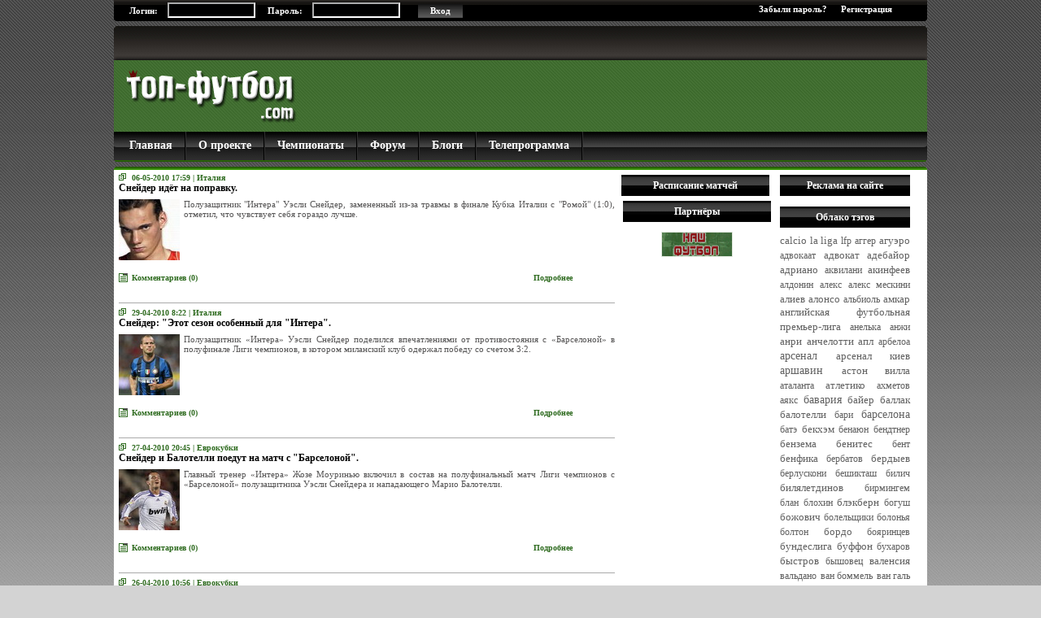

--- FILE ---
content_type: text/html; charset=utf-8
request_url: http://top-football.com/tags/%D1%81%D0%BD%D0%B5%D0%B9%D0%B4%D0%B5%D1%80/
body_size: 11464
content:


<!DOCTYPE html PUBLIC "-//W3C//DTD XHTML 1.0 Transitional//EN" "http://www.w3.org/TR/xhtml1/DTD/xhtml1-transitional.dtd">
<html xmlns="http://www.w3.org/1999/xhtml">
<head>
<meta name='yandex-verification' content='6c950ffddfb22059' />
<meta name="verify-v1" content="jGv+gC1ezrrXdx4tXgIHNn/tAF7djGyTobNg1yThYJ4=" />
<meta http-equiv="Content-Type" content="text/html; charset=utf-8" />
<meta name="Description" content="Крупнейший украинско-российский дайджест интернет-публикаций, посвященный обзору всех самых интересных новостей в мире футбола: чемпионат Украины, чемпионат России, чемпионат Англии, чемпионат Испании, чемпионат Италии, чемпионат Германии, чемпионат Франции, обзоры матчей Лиги Чемпионов и Кубка УЭФА, матчей сборных и околофутбольных новостей." />
<meta name="Keywords" content="футбол, footbal, footbol, futbol, спорт, новости футбола, российская футбольная премьер-лига, украинская футбольная премьер-лига, английская футбольная премьер-лига, чемпионат Испании по футболу, Бундеслига, Чемпионат Франции по футболу, Лига Чемпионов, Кубок УЭФА, Евро-2012, блоги футболистов, трансферы" />
<link rel="shortcut icon" href="/favicon.ico" /> 
<link rel="alternate" href="http://feeds.feedburner.com/top-football" rel="nofollow" type="application/rss+xml" title="RSS" />
<link href="/media/css/style.css" rel="stylesheet" type="text/css" />
<script async src="//pagead2.googlesyndication.com/pagead/js/adsbygoogle.js"></script>
<script>
     (adsbygoogle = window.adsbygoogle || []).push({
               google_ad_client: "ca-pub-1986865402648565",
               enable_page_level_ads: true
      });
</script>
<title>ТОП-футбол
                
                    &raquo; снейдер
                
        </title>
</head>
<body><table width="1000px" border="0" cellspacing="0" cellpadding="0" align="center"><tr valign="top"><td valign="top"><div class="top" align="left"><img class="flo" src="/media/img/ltop.gif" /><form id="form2" action="/accounts/login/?next=/tags/снейдер/" method="post" name="login">
      Логин:<input class="text_field" name="username" type="text" />
      Пароль:<input class="text_field" name="password" type="password" /><input class="vxod" name="" type="submit" value="Вход" /></form><strong class="txt"><a class="txt2" href="/accounts/password/reset/">Забыли пароль?</a></strong><strong class="txt3"><a class="txt2" href="/accounts/register/">Регистрация</a></strong><img align="right" src="/media/img/rtop.gif" /></div><div class="top_line"><img class="flo" src="/media/img/ltop2.gif" /><img align="right" src="/media/img/rtop2.gif" /></div><div class="logo"><a href="http://top-football.com/"><img class="flo" src="/media/img/logo.gif" /></a><div class="shapka"></div></div><!-- toodoo-key: DCH4qtdMFt3RzQxgh9ZMZ --><!--MENU --><div class="menu" id="menu"><img class="flo" src="/media/img/but2.gif" /><a href="/"><div class="but">Главная</div></a><img class="flo" src="/media/img/but45.gif" /><a href="/about/"><div class="but">О проекте</div></a><img class="flo" src="/media/img/but45.gif" /><ul><li><div class="but">
                Чемпионаты
    <ul><li><a href="/tournaments/anlijskaya-premer-liga/">&nbsp; Английская Премьер-Лига</a></li><li><a href="/tournaments/ispanskaya-la-liga/">&nbsp; Испанская Ла Лига</a></li><li><a href="/tournaments/italyanskaya-seriya/">&nbsp; Итальянская Серия А</a></li><li><a href="/tournaments/moldavskij-nacionalnyj-divizion/">&nbsp; Молдавская нац. Дивизия</a></li><li><a href="/tournaments/nemeckaya-bundesliga/">&nbsp; Немецкая Бундеслига</a></li><li><a href="/tournaments/rossijskaya-fpl/">&nbsp; Российская Премьер-Лига</a></li><li><a href="/tournaments/ukrainskaya-premer-liga/">&nbsp; Украинская Премьер-Лига</a></li><li><a href="/tournaments/francuzskaya-liga-1/">&nbsp; Французская Лига 1</a></li></ul></div><img class="flo" src="/media/img/but45.gif" /
</li></ul><a href="/forum/"><div class="but">Форум</div></a><img class="flo" src="/media/img/but45.gif" /><a href="/blogs/"><div class="but">Блоги</div></a><img class="flo" src="/media/img/but45.gif" /><a href="/tv/"><div class="but">Телепрограмма</div></a><img class="flo" src="/media/img/but45.gif" /><img align="right" src="/media/img/but3.gif" /></div><div class="green_line"></div><div class="green_line2"></div><!--MAIN --><div class="main_main"><div class="main"><div class="flo"><div class="novosti" id="wid4"><div class="novosti2" id="wid4"><img src="/media/img/copy.gif" /><strong class="zagolovok_novosti">06-05-2010 17:59  |  Италия</strong><div class="zagolovok_novosti2" id="wid4"><a class="zagolovok_novosti2" href="/news/2010/05/06/snejder-idyot-na-popravku/">Снейдер идёт на поправку.</a></div><div class="novost" id="wid4" align="justify"><img id="right" src="/media/news_imgs/2010/05/06/sneider6.jpg" alt="Снейдер идёт на поправку." /><p>Полузащитник "Интера" Уэсли Снейдер, замененный из-за травмы в финале Кубка Италии с "Ромой" (1:0), отметил, что чувствует себя гораздо лучше.</p></div><div class="comment"><img class="flo" id="right" src="/media/img/comment.gif" /><a class="comment" href="/news/2010/05/06/snejder-idyot-na-popravku/">Комментариев 
			
				 (0)
			
			</a><a id="left3" class="comment" href="/news/2010/05/06/snejder-idyot-na-popravku/">Подробнее</a></div></div></div><div class="novosti" id="wid4"><div class="novosti2" id="wid4"><img src="/media/img/copy.gif" /><strong class="zagolovok_novosti">29-04-2010 8:22  |  Италия</strong><div class="zagolovok_novosti2" id="wid4"><a class="zagolovok_novosti2" href="/news/2010/04/29/snejder-etot-sezon-osobennyj-dlya-intera/">Снейдер: &quot;Этот сезон особенный для &quot;Интера&quot;.</a></div><div class="novost" id="wid4" align="justify"><img id="right" src="/media/news_imgs/2010/04/29/sneider8.jpg" alt="Снейдер: &quot;Этот сезон особенный для &quot;Интера&quot;." /><p>Полузащитник &laquo;Интера&raquo; Уэсли Снейдер поделился впечатлениями от противостояния с &laquo;Барселоной&raquo; в полуфинале Лиги чемпионов, в котором миланский клуб одержал победу со счетом 3:2.</p></div><div class="comment"><img class="flo" id="right" src="/media/img/comment.gif" /><a class="comment" href="/news/2010/04/29/snejder-etot-sezon-osobennyj-dlya-intera/">Комментариев 
			
				 (0)
			
			</a><a id="left3" class="comment" href="/news/2010/04/29/snejder-etot-sezon-osobennyj-dlya-intera/">Подробнее</a></div></div></div><div class="novosti" id="wid4"><div class="novosti2" id="wid4"><img src="/media/img/copy.gif" /><strong class="zagolovok_novosti">27-04-2010 20:45  |  Еврокубки</strong><div class="zagolovok_novosti2" id="wid4"><a class="zagolovok_novosti2" href="/news/2010/04/27/snejder-i-balotelli-poedut-na-match-s-barselonoj/">Снейдер и Балотелли поедут на матч с &quot;Барселоной&quot;.</a></div><div class="novost" id="wid4" align="justify"><img id="right" src="/media/news_imgs/2010/04/27/sneider.jpg" alt="Снейдер и Балотелли поедут на матч с &quot;Барселоной&quot;." /><p>Главный тренер &laquo;Интера&raquo; Жозе Моуринью включил в состав на полуфинальный матч Лиги чемпионов с &laquo;Барселоной&raquo; полузащитника Уэсли Снейдера и нападающего Марио Балотелли.</p></div><div class="comment"><img class="flo" id="right" src="/media/img/comment.gif" /><a class="comment" href="/news/2010/04/27/snejder-i-balotelli-poedut-na-match-s-barselonoj/">Комментариев 
			
				 (0)
			
			</a><a id="left3" class="comment" href="/news/2010/04/27/snejder-i-balotelli-poedut-na-match-s-barselonoj/">Подробнее</a></div></div></div><div class="novosti" id="wid4"><div class="novosti2" id="wid4"><img src="/media/img/copy.gif" /><strong class="zagolovok_novosti">26-04-2010 10:56  |  Еврокубки</strong><div class="zagolovok_novosti2" id="wid4"><a class="zagolovok_novosti2" href="/news/2010/04/26/snejder-mozhet-ne-sygrat-v-matche-protiv-barselony/">Снейдер может не сыграть в матче против &quot;Барселоны&quot;.</a></div><div class="novost" id="wid4" align="justify"><img id="right" src="/media/news_imgs/2010/04/26/sneider12.jpg" alt="Снейдер может не сыграть в матче против &quot;Барселоны&quot;." /><p>Полузащитник &laquo;Интера&raquo; Уэсли Снейдер, скорее всего, пропустит ответный полуфинальный матч Лиги чемпионов из-за травмы бедра.</p></div><div class="comment"><img class="flo" id="right" src="/media/img/comment.gif" /><a class="comment" href="/news/2010/04/26/snejder-mozhet-ne-sygrat-v-matche-protiv-barselony/">Комментариев 
			
				 (0)
			
			</a><a id="left3" class="comment" href="/news/2010/04/26/snejder-mozhet-ne-sygrat-v-matche-protiv-barselony/">Подробнее</a></div></div></div><div class="novosti" id="wid4"><div class="novosti2" id="wid4"><img src="/media/img/copy.gif" /><strong class="zagolovok_novosti">24-04-2010 22:35  |  Италия</strong><div class="zagolovok_novosti2" id="wid4"><a class="zagolovok_novosti2" href="/news/2010/04/24/snejder-poluchil-povrezhdenie-v-matche-protiv-atalanty/">Снейдер получил повреждение в матче против &quot;Аталанты&quot;.</a></div><div class="novost" id="wid4" align="justify"><img id="right" src="/media/news_imgs/2010/04/24/sneider8.jpg" alt="Снейдер получил повреждение в матче против &quot;Аталанты&quot;." /><p>Полузащитник &laquo;Интера&raquo; Уэсли Снейдер получил травму в игре 35-го тура чемпионата Италии против &laquo;Аталанты&raquo; (3:1).</p></div><div class="comment"><img class="flo" id="right" src="/media/img/comment.gif" /><a class="comment" href="/news/2010/04/24/snejder-poluchil-povrezhdenie-v-matche-protiv-atalanty/">Комментариев 
			
				 (0)
			
			</a><a id="left3" class="comment" href="/news/2010/04/24/snejder-poluchil-povrezhdenie-v-matche-protiv-atalanty/">Подробнее</a></div></div></div><div class="novosti" id="wid4"><div class="novosti2" id="wid4"><img src="/media/img/copy.gif" /><strong class="zagolovok_novosti">20-04-2010 14:31  |  Англия</strong><div class="zagolovok_novosti2" id="wid4"><a class="zagolovok_novosti2" href="/news/2010/04/20/venger-ya-byl-krajne-udivlyon-chto-madridcy-otpustili-uesli-snejdera-i-arena-robbena/">Венгер: &quot;Я был крайне удивлён, что мадридцы отпустили Уэсли Снейдера и Арьена Роббена&quot;.</a></div><div class="novost" id="wid4" align="justify"><img id="right" src="/media/news_imgs/2010/04/20/robben11.jpg" alt="Венгер: &quot;Я был крайне удивлён, что мадридцы отпустили Уэсли Снейдера и Арьена Роббена&quot;." /><p>Главный тренер "Арсенала" Арсен Венгер дал довольно язвительный комментарий относительно выбора исполнителей в мадридском "Реале" предыдущим летом.</p></div><div class="comment"><img class="flo" id="right" src="/media/img/comment.gif" /><a class="comment" href="/news/2010/04/20/venger-ya-byl-krajne-udivlyon-chto-madridcy-otpustili-uesli-snejdera-i-arena-robbena/">Комментариев 
			
				 (0)
			
			</a><a id="left3" class="comment" href="/news/2010/04/20/venger-ya-byl-krajne-udivlyon-chto-madridcy-otpustili-uesli-snejdera-i-arena-robbena/">Подробнее</a></div></div></div><div class="novosti" id="wid4"><div class="novosti2" id="wid4"><img src="/media/img/copy.gif" /><strong class="zagolovok_novosti">20-04-2010 9:21  |  Еврокубки</strong><div class="zagolovok_novosti2" id="wid4"><a class="zagolovok_novosti2" href="/news/2010/04/20/snejder-messi-luchshij-futbolist-mira-na-dannyj-moment-no-ego-mozhno-ostanovit/">Снейдер: &quot;Месси лучший футболист мира на данный момент, но его можно остановить&quot;</a></div><div class="novost" id="wid4" align="justify"><img id="right" src="/media/news_imgs/2010/04/20/sneider5.jpg" alt="Снейдер: &quot;Месси лучший футболист мира на данный момент, но его можно остановить&quot;" /><p>Полузащитник &laquo;Интера&raquo; Уэсли Снейдер признался, что он мечтает о победе своей команды в Лиге чемпионов еще и потому, что финал турнира пройдет на домашнем стадионе его бывшего клуба &ndash; &laquo;Реала&raquo;.</p></div><div class="comment"><img class="flo" id="right" src="/media/img/comment.gif" /><a class="comment" href="/news/2010/04/20/snejder-messi-luchshij-futbolist-mira-na-dannyj-moment-no-ego-mozhno-ostanovit/">Комментариев 
			
				 (0)
			
			</a><a id="left3" class="comment" href="/news/2010/04/20/snejder-messi-luchshij-futbolist-mira-na-dannyj-moment-no-ego-mozhno-ostanovit/">Подробнее</a></div></div></div><div class="novosti" id="wid4"><div class="novosti2" id="wid4"><img src="/media/img/copy.gif" /><strong class="zagolovok_novosti">07-04-2010 10:21  |  Еврокубки</strong><div class="zagolovok_novosti2" id="wid4"><a class="zagolovok_novosti2" href="/news/2010/04/07/snejder-rad-ne-stolko-golu-skolko-vyhodu-v-polufinal/">Снейдер: &quot;Рад не столько голу, сколько выходу в полуфинал&quot;.</a></div><div class="novost" id="wid4" align="justify"><img id="right" src="/media/news_imgs/2010/04/07/sneider10.jpg" alt="Снейдер: &quot;Рад не столько голу, сколько выходу в полуфинал&quot;." /><p>Полузащитник "Интера" Уэсли Снейдер прокомментировал итог ответного матча 1/4 финала Лиги чемпионов с ЦСКА (1:0).</p></div><div class="comment"><img class="flo" id="right" src="/media/img/comment.gif" /><a class="comment" href="/news/2010/04/07/snejder-rad-ne-stolko-golu-skolko-vyhodu-v-polufinal/">Комментариев 
			
				 (0)
			
			</a><a id="left3" class="comment" href="/news/2010/04/07/snejder-rad-ne-stolko-golu-skolko-vyhodu-v-polufinal/">Подробнее</a></div></div></div><div class="novosti" id="wid4"><div class="novosti2" id="wid4"><img src="/media/img/copy.gif" /><strong class="zagolovok_novosti">31-03-2010 19:18  |  Сборные</strong><div class="zagolovok_novosti2" id="wid4"><a class="zagolovok_novosti2" href="/news/2010/03/31/snejder-dumayu-gollandii-udastsya-vyjti-iz-gruppy/">Снейдер: &quot;Думаю, Голландии удастся выйти из группы&quot;.</a></div><div class="novost" id="wid4" align="justify"><img id="right" src="/media/news_imgs/2010/03/31/sneider7.jpg" alt="Снейдер: &quot;Думаю, Голландии удастся выйти из группы&quot;." /><p>Полузащитник &laquo;Интера&raquo; Уэсли Снейдер заявил, что его сборной попалась сложная группа на чемпионате мира в ЮАР, однако голландцы намерены далеко продвинуться на этом турнире.</p></div><div class="comment"><img class="flo" id="right" src="/media/img/comment.gif" /><a class="comment" href="/news/2010/03/31/snejder-dumayu-gollandii-udastsya-vyjti-iz-gruppy/">Комментариев 
			
				 (0)
			
			</a><a id="left3" class="comment" href="/news/2010/03/31/snejder-dumayu-gollandii-udastsya-vyjti-iz-gruppy/">Подробнее</a></div></div></div><div class="novosti" id="wid4"><div class="novosti2" id="wid4"><img src="/media/img/copy.gif" /><strong class="zagolovok_novosti">30-03-2010 22:52  |  Италия</strong><div class="zagolovok_novosti2" id="wid4"><a class="zagolovok_novosti2" href="/news/2010/03/30/snejder-nichto-krome-travm-i-diskvalifikacij-ne-mozhet-vstat-na-puti-intera-k-ocherednomu-skudetto/">Снейдер: &quot;Ничто, кроме травм и дисквалификаций, не может встать на пути &quot;Интера&quot; к очередному скудетто&quot;.</a></div><div class="novost" id="wid4" align="justify"><img id="right" src="/media/news_imgs/2010/03/30/sneider11.jpg" alt="Снейдер: &quot;Ничто, кроме травм и дисквалификаций, не может встать на пути &quot;Интера&quot; к очередному скудетто&quot;." /><p>Полузащитник &laquo;Интера&raquo; Уэсли Снейдер уверен, что только травмы и дисквалификации могут помешать его команде завоевать очередной чемпионский титул.</p></div><div class="comment"><img class="flo" id="right" src="/media/img/comment.gif" /><a class="comment" href="/news/2010/03/30/snejder-nichto-krome-travm-i-diskvalifikacij-ne-mozhet-vstat-na-puti-intera-k-ocherednomu-skudetto/">Комментариев 
			
				 (0)
			
			</a><a id="left3" class="comment" href="/news/2010/03/30/snejder-nichto-krome-travm-i-diskvalifikacij-ne-mozhet-vstat-na-puti-intera-k-ocherednomu-skudetto/">Подробнее</a></div></div></div><div class="novosti"><div class="arhi"><img class="flo" src="/media/img/comment.gif" /><strong class="arhiv">Архив новостей:</strong><a class="arhiv2" href="/tags/снейдер/page/1/"><b>1</b></a><a class="arhiv2" href="/tags/снейдер/page/2/">2</a><a class="arhiv2" href="/tags/снейдер/page/3/">3</a><a class="arhiv2" href="/tags/снейдер/page/4/">4</a><a class="arhiv2" href="/tags/снейдер/page/5/">5</a><a class="arhiv2" href="/tags/снейдер/page/2/">→</a></div></div></div><!--MAIN2 --></div><div class="main3"><div id="otstup2" class="opros" align="center">Расписание матчей</div><div align="center"><div align="center" class="opros" id="otstup2">Партнёры</div><noindex><p><a href="http://football-pmr.info/" title="football-pmr.info" "><img src="/media/img/partners/88x31_football-pmr.gif" alt="football-pmr.info"></a></p></noindex></div></div><!--Main4 --><div class="main4"><div class="opros" id="wid" align="center">Реклама на сайте</div><div class="linkads" ><!--489918895974--><div id='xq6N_489918895974'></div><p></div>
           	



<div class="opros" id="wid" align="center">Облако тэгов</div>
         <div align="justify" class="oblako">
          
         	<a style="font-size:13px;" id="oblak" href="/tags/calcio/">calcio</a>
	 
         	<a style="font-size:13px;" id="oblak" href="/tags/la liga/">la liga</a>
	 
         	<a style="font-size:12px;" id="oblak" href="/tags/lfp/">lfp</a>
	 
         	<a style="font-size:12px;" id="oblak" href="/tags/аггер/">аггер</a>
	 
         	<a style="font-size:13px;" id="oblak" href="/tags/агуэро/">агуэро</a>
	 
         	<a style="font-size:12px;" id="oblak" href="/tags/адвокаат/">адвокаат</a>
	 
         	<a style="font-size:13px;" id="oblak" href="/tags/адвокат/">адвокат</a>
	 
         	<a style="font-size:13px;" id="oblak" href="/tags/адебайор/">адебайор</a>
	 
         	<a style="font-size:13px;" id="oblak" href="/tags/адриано/">адриано</a>
	 
         	<a style="font-size:12px;" id="oblak" href="/tags/аквилани/">аквилани</a>
	 
         	<a style="font-size:13px;" id="oblak" href="/tags/акинфеев/">акинфеев</a>
	 
         	<a style="font-size:12px;" id="oblak" href="/tags/алдонин/">алдонин</a>
	 
         	<a style="font-size:12px;" id="oblak" href="/tags/алекс/">алекс</a>
	 
         	<a style="font-size:12px;" id="oblak" href="/tags/алекс мескини/">алекс мескини</a>
	 
         	<a style="font-size:13px;" id="oblak" href="/tags/алиев/">алиев</a>
	 
         	<a style="font-size:13px;" id="oblak" href="/tags/алонсо/">алонсо</a>
	 
         	<a style="font-size:12px;" id="oblak" href="/tags/альбиоль/">альбиоль</a>
	 
         	<a style="font-size:13px;" id="oblak" href="/tags/амкар/">амкар</a>
	 
         	<a style="font-size:13px;" id="oblak" href="/tags/английская футбольная премьер-лига/">английская футбольная премьер-лига</a>
	 
         	<a style="font-size:12px;" id="oblak" href="/tags/анелька/">анелька</a>
	 
         	<a style="font-size:12px;" id="oblak" href="/tags/анжи/">анжи</a>
	 
         	<a style="font-size:13px;" id="oblak" href="/tags/анри/">анри</a>
	 
         	<a style="font-size:13px;" id="oblak" href="/tags/анчелотти/">анчелотти</a>
	 
         	<a style="font-size:13px;" id="oblak" href="/tags/апл/">апл</a>
	 
         	<a style="font-size:12px;" id="oblak" href="/tags/арбелоа/">арбелоа</a>
	 
         	<a style="font-size:14px;" id="oblak" href="/tags/арсенал/">арсенал</a>
	 
         	<a style="font-size:13px;" id="oblak" href="/tags/арсенал киев/">арсенал киев</a>
	 
         	<a style="font-size:14px;" id="oblak" href="/tags/аршавин/">аршавин</a>
	 
         	<a style="font-size:13px;" id="oblak" href="/tags/астон вилла/">астон вилла</a>
	 
         	<a style="font-size:12px;" id="oblak" href="/tags/аталанта/">аталанта</a>
	 
         	<a style="font-size:13px;" id="oblak" href="/tags/атлетико/">атлетико</a>
	 
         	<a style="font-size:12px;" id="oblak" href="/tags/ахметов/">ахметов</a>
	 
         	<a style="font-size:12px;" id="oblak" href="/tags/аякс/">аякс</a>
	 
         	<a style="font-size:14px;" id="oblak" href="/tags/бавария/">бавария</a>
	 
         	<a style="font-size:13px;" id="oblak" href="/tags/байер/">байер</a>
	 
         	<a style="font-size:13px;" id="oblak" href="/tags/баллак/">баллак</a>
	 
         	<a style="font-size:13px;" id="oblak" href="/tags/балотелли/">балотелли</a>
	 
         	<a style="font-size:12px;" id="oblak" href="/tags/бари/">бари</a>
	 
         	<a style="font-size:14px;" id="oblak" href="/tags/барселона/">барселона</a>
	 
         	<a style="font-size:12px;" id="oblak" href="/tags/батэ/">батэ</a>
	 
         	<a style="font-size:13px;" id="oblak" href="/tags/бекхэм/">бекхэм</a>
	 
         	<a style="font-size:12px;" id="oblak" href="/tags/бенаюн/">бенаюн</a>
	 
         	<a style="font-size:12px;" id="oblak" href="/tags/бендтнер/">бендтнер</a>
	 
         	<a style="font-size:13px;" id="oblak" href="/tags/бензема/">бензема</a>
	 
         	<a style="font-size:13px;" id="oblak" href="/tags/бенитес/">бенитес</a>
	 
         	<a style="font-size:12px;" id="oblak" href="/tags/бент/">бент</a>
	 
         	<a style="font-size:13px;" id="oblak" href="/tags/бенфика/">бенфика</a>
	 
         	<a style="font-size:12px;" id="oblak" href="/tags/бербатов/">бербатов</a>
	 
         	<a style="font-size:13px;" id="oblak" href="/tags/бердыев/">бердыев</a>
	 
         	<a style="font-size:12px;" id="oblak" href="/tags/берлускони/">берлускони</a>
	 
         	<a style="font-size:12px;" id="oblak" href="/tags/бешикташ/">бешикташ</a>
	 
         	<a style="font-size:12px;" id="oblak" href="/tags/билич/">билич</a>
	 
         	<a style="font-size:13px;" id="oblak" href="/tags/билялетдинов/">билялетдинов</a>
	 
         	<a style="font-size:12px;" id="oblak" href="/tags/бирмингем/">бирмингем</a>
	 
         	<a style="font-size:12px;" id="oblak" href="/tags/блан/">блан</a>
	 
         	<a style="font-size:12px;" id="oblak" href="/tags/блохин/">блохин</a>
	 
         	<a style="font-size:13px;" id="oblak" href="/tags/блэкберн/">блэкберн</a>
	 
         	<a style="font-size:12px;" id="oblak" href="/tags/богуш/">богуш</a>
	 
         	<a style="font-size:13px;" id="oblak" href="/tags/божович/">божович</a>
	 
         	<a style="font-size:12px;" id="oblak" href="/tags/болельщики/">болельщики</a>
	 
         	<a style="font-size:12px;" id="oblak" href="/tags/болонья/">болонья</a>
	 
         	<a style="font-size:12px;" id="oblak" href="/tags/болтон/">болтон</a>
	 
         	<a style="font-size:13px;" id="oblak" href="/tags/бордо/">бордо</a>
	 
         	<a style="font-size:12px;" id="oblak" href="/tags/бояринцев/">бояринцев</a>
	 
         	<a style="font-size:13px;" id="oblak" href="/tags/бундеслига/">бундеслига</a>
	 
         	<a style="font-size:13px;" id="oblak" href="/tags/буффон/">буффон</a>
	 
         	<a style="font-size:12px;" id="oblak" href="/tags/бухаров/">бухаров</a>
	 
         	<a style="font-size:13px;" id="oblak" href="/tags/быстров/">быстров</a>
	 
         	<a style="font-size:12px;" id="oblak" href="/tags/бышовец/">бышовец</a>
	 
         	<a style="font-size:13px;" id="oblak" href="/tags/валенсия/">валенсия</a>
	 
         	<a style="font-size:12px;" id="oblak" href="/tags/вальдано/">вальдано</a>
	 
         	<a style="font-size:12px;" id="oblak" href="/tags/ван боммель/">ван боммель</a>
	 
         	<a style="font-size:12px;" id="oblak" href="/tags/ван галь/">ван галь</a>
	 
         	<a style="font-size:12px;" id="oblak" href="/tags/ван дер варт/">ван дер варт</a>
	 
         	<a style="font-size:12px;" id="oblak" href="/tags/ван дер сар/">ван дер сар</a>
	 
         	<a style="font-size:12px;" id="oblak" href="/tags/ван нистелрой/">ван нистелрой</a>
	 
         	<a style="font-size:12px;" id="oblak" href="/tags/ван перси/">ван перси</a>
	 
         	<a style="font-size:12px;" id="oblak" href="/tags/василий березуцкий/">василий березуцкий</a>
	 
         	<a style="font-size:12px;" id="oblak" href="/tags/веллитон/">веллитон</a>
	 
         	<a style="font-size:14px;" id="oblak" href="/tags/венгер/">венгер</a>
	 
         	<a style="font-size:13px;" id="oblak" href="/tags/вердер/">вердер</a>
	 
         	<a style="font-size:13px;" id="oblak" href="/tags/вест хэм/">вест хэм</a>
	 
         	<a style="font-size:13px;" id="oblak" href="/tags/видич/">видич</a>
	 
         	<a style="font-size:12px;" id="oblak" href="/tags/виейра/">виейра</a>
	 
         	<a style="font-size:13px;" id="oblak" href="/tags/вилья/">вилья</a>
	 
         	<a style="font-size:13px;" id="oblak" href="/tags/вильярреал/">вильярреал</a>
	 
         	<a style="font-size:13px;" id="oblak" href="/tags/вольфсбург/">вольфсбург</a>
	 
         	<a style="font-size:13px;" id="oblak" href="/tags/воронин/">воронин</a>
	 
         	<a style="font-size:13px;" id="oblak" href="/tags/ворскла/">ворскла</a>
	 
         	<a style="font-size:12px;" id="oblak" href="/tags/вукоевич/">вукоевич</a>
	 
         	<a style="font-size:12px;" id="oblak" href="/tags/вучинич/">вучинич</a>
	 
         	<a style="font-size:12px;" id="oblak" href="/tags/габулов/">габулов</a>
	 
         	<a style="font-size:12px;" id="oblak" href="/tags/гаджиев/">гаджиев</a>
	 
         	<a style="font-size:13px;" id="oblak" href="/tags/газзаев/">газзаев</a>
	 
         	<a style="font-size:12px;" id="oblak" href="/tags/галатасарай/">галатасарай</a>
	 
         	<a style="font-size:13px;" id="oblak" href="/tags/галлиани/">галлиани</a>
	 
         	<a style="font-size:13px;" id="oblak" href="/tags/гамбург/">гамбург</a>
	 
         	<a style="font-size:12px;" id="oblak" href="/tags/гамула/">гамула</a>
	 
         	<a style="font-size:12px;" id="oblak" href="/tags/гаттузо/">гаттузо</a>
	 
         	<a style="font-size:13px;" id="oblak" href="/tags/гвардиола/">гвардиола</a>
	 
         	<a style="font-size:13px;" id="oblak" href="/tags/герта/">герта</a>
	 
         	<a style="font-size:12px;" id="oblak" href="/tags/гиггз/">гиггз</a>
	 
         	<a style="font-size:12px;" id="oblak" href="/tags/гильерме/">гильерме</a>
	 
         	<a style="font-size:13px;" id="oblak" href="/tags/гинер/">гинер</a>
	 
         	<a style="font-size:13px;" id="oblak" href="/tags/глеб/">глеб</a>
	 
         	<a style="font-size:12px;" id="oblak" href="/tags/гордеев/">гордеев</a>
	 
         	<a style="font-size:12px;" id="oblak" href="/tags/грант/">грант</a>
	 
         	<a style="font-size:12px;" id="oblak" href="/tags/грозный/">грозный</a>
	 
         	<a style="font-size:12px;" id="oblak" href="/tags/гудьонсен/">гудьонсен</a>
	 
         	<a style="font-size:12px;" id="oblak" href="/tags/гути/">гути</a>
	 
         	<a style="font-size:12px;" id="oblak" href="/tags/давыдов/">давыдов</a>
	 
         	<a style="font-size:12px;" id="oblak" href="/tags/дани алвес/">дани алвес</a>
	 
         	<a style="font-size:13px;" id="oblak" href="/tags/данни/">данни</a>
	 
         	<a style="font-size:12px;" id="oblak" href="/tags/деку/">деку</a>
	 
         	<a style="font-size:12px;" id="oblak" href="/tags/дель боске/">дель боске</a>
	 
         	<a style="font-size:12px;" id="oblak" href="/tags/дель нери/">дель нери</a>
	 
         	<a style="font-size:13px;" id="oblak" href="/tags/дель пьеро/">дель пьеро</a>
	 
         	<a style="font-size:12px;" id="oblak" href="/tags/де росси/">де росси</a>
	 
         	<a style="font-size:12px;" id="oblak" href="/tags/дешам/">дешам</a>
	 
         	<a style="font-size:13px;" id="oblak" href="/tags/джеко/">джеко</a>
	 
         	<a style="font-size:13px;" id="oblak" href="/tags/дженоа/">дженоа</a>
	 
         	<a style="font-size:13px;" id="oblak" href="/tags/джеррард/">джеррард</a>
	 
         	<a style="font-size:12px;" id="oblak" href="/tags/джо коул/">джо коул</a>
	 
         	<a style="font-size:13px;" id="oblak" href="/tags/дзагоев/">дзагоев</a>
	 
         	<a style="font-size:12px;" id="oblak" href="/tags/дзаккерони/">дзаккерони</a>
	 
         	<a style="font-size:13px;" id="oblak" href="/tags/дзанетти/">дзанетти</a>
	 
         	<a style="font-size:13px;" id="oblak" href="/tags/диего/">диего</a>
	 
         	<a style="font-size:12px;" id="oblak" href="/tags/диего милито/">диего милито</a>
	 
         	<a style="font-size:14px;" id="oblak" href="/tags/динамо/">динамо</a>
	 
         	<a style="font-size:14px;" id="oblak" href="/tags/динамо киев/">динамо киев</a>
	 
         	<a style="font-size:14px;" id="oblak" href="/tags/динамо москва/">динамо москва</a>
	 
         	<a style="font-size:13px;" id="oblak" href="/tags/днепр/">днепр</a>
	 
         	<a style="font-size:12px;" id="oblak" href="/tags/доменек/">доменек</a>
	 
         	<a style="font-size:13px;" id="oblak" href="/tags/домингес/">домингес</a>
	 
         	<a style="font-size:13px;" id="oblak" href="/tags/дрогба/">дрогба</a>
	 
         	<a style="font-size:12px;" id="oblak" href="/tags/дуймович/">дуймович</a>
	 
         	<a style="font-size:12px;" id="oblak" href="/tags/дунга/">дунга</a>
	 
         	<a style="font-size:13px;" id="oblak" href="/tags/евро-2012/">евро-2012</a>
	 
         	<a style="font-size:12px;" id="oblak" href="/tags/епуряну/">епуряну</a>
	 
         	<a style="font-size:12px;" id="oblak" href="/tags/жевнов/">жевнов</a>
	 
         	<a style="font-size:13px;" id="oblak" href="/tags/жирков/">жирков</a>
	 
         	<a style="font-size:12px;" id="oblak" href="/tags/заваров/">заваров</a>
	 
         	<a style="font-size:12px;" id="oblak" href="/tags/закарпатье/">закарпатье</a>
	 
         	<a style="font-size:13px;" id="oblak" href="/tags/заря/">заря</a>
	 
         	<a style="font-size:12px;" id="oblak" href="/tags/зеедорф/">зеедорф</a>
	 
         	<a style="font-size:14px;" id="oblak" href="/tags/зенит/">зенит</a>
	 
         	<a style="font-size:12px;" id="oblak" href="/tags/зидан/">зидан</a>
	 
         	<a style="font-size:13px;" id="oblak" href="/tags/зико/">зико</a>
	 
         	<a style="font-size:12px;" id="oblak" href="/tags/зырянов/">зырянов</a>
	 
         	<a style="font-size:13px;" id="oblak" href="/tags/ибрагимович/">ибрагимович</a>
	 
         	<a style="font-size:12px;" id="oblak" href="/tags/игнашевич/">игнашевич</a>
	 
         	<a style="font-size:12px;" id="oblak" href="/tags/игорь суркис/">игорь суркис</a>
	 
         	<a style="font-size:13px;" id="oblak" href="/tags/игуаин/">игуаин</a>
	 
         	<a style="font-size:13px;" id="oblak" href="/tags/измайлов/">измайлов</a>
	 
         	<a style="font-size:12px;" id="oblak" href="/tags/ильичевец/">ильичевец</a>
	 
         	<a style="font-size:14px;" id="oblak" href="/tags/интер/">интер</a>
	 
         	<a style="font-size:13px;" id="oblak" href="/tags/иньеста/">иньеста</a>
	 
         	<a style="font-size:12px;" id="oblak" href="/tags/йиранек/">йиранек</a>
	 
         	<a style="font-size:13px;" id="oblak" href="/tags/кака/">кака</a>
	 
         	<a style="font-size:12px;" id="oblak" href="/tags/каладзе/">каладзе</a>
	 
         	<a style="font-size:12px;" id="oblak" href="/tags/калиниченко/">калиниченко</a>
	 
         	<a style="font-size:12px;" id="oblak" href="/tags/каннаваро/">каннаваро</a>
	 
         	<a style="font-size:13px;" id="oblak" href="/tags/капелло/">капелло</a>
	 
         	<a style="font-size:12px;" id="oblak" href="/tags/карпаты/">карпаты</a>
	 
         	<a style="font-size:13px;" id="oblak" href="/tags/карпин/">карпин</a>
	 
         	<a style="font-size:12px;" id="oblak" href="/tags/каррагер/">каррагер</a>
	 
         	<a style="font-size:13px;" id="oblak" href="/tags/касильяс/">касильяс</a>
	 
         	<a style="font-size:12px;" id="oblak" href="/tags/кассано/">кассано</a>
	 
         	<a style="font-size:12px;" id="oblak" href="/tags/кежман/">кежман</a>
	 
         	<a style="font-size:13px;" id="oblak" href="/tags/кержаков/">кержаков</a>
	 
         	<a style="font-size:12px;" id="oblak" href="/tags/кински/">кински</a>
	 
         	<a style="font-size:12px;" id="oblak" href="/tags/кобелев/">кобелев</a>
	 
         	<a style="font-size:12px;" id="oblak" href="/tags/коллер/">коллер</a>
	 
         	<a style="font-size:12px;" id="oblak" href="/tags/колодин/">колодин</a>
	 
         	<a style="font-size:12px;" id="oblak" href="/tags/коло туре/">коло туре</a>
	 
         	<a style="font-size:12px;" id="oblak" href="/tags/корнеев/">корнеев</a>
	 
         	<a style="font-size:13px;" id="oblak" href="/tags/красич/">красич</a>
	 
         	<a style="font-size:12px;" id="oblak" href="/tags/красножан/">красножан</a>
	 
         	<a style="font-size:12px;" id="oblak" href="/tags/крауч/">крауч</a>
	 
         	<a style="font-size:13px;" id="oblak" href="/tags/кривбасс/">кривбасс</a>
	 
         	<a style="font-size:13px;" id="oblak" href="/tags/крылья советов/">крылья советов</a>
	 
         	<a style="font-size:13px;" id="oblak" href="/tags/кубань/">кубань</a>
	 
         	<a style="font-size:12px;" id="oblak" href="/tags/кубок англии/">кубок англии</a>
	 
         	<a style="font-size:13px;" id="oblak" href="/tags/кубок уефа/">кубок уефа</a>
	 
         	<a style="font-size:12px;" id="oblak" href="/tags/кураньи/">кураньи</a>
	 
         	<a style="font-size:12px;" id="oblak" href="/tags/лав/">лав</a>
	 
         	<a style="font-size:13px;" id="oblak" href="/tags/ла лига/">ла лига</a>
	 
         	<a style="font-size:13px;" id="oblak" href="/tags/лапорта/">лапорта</a>
	 
         	<a style="font-size:12px;" id="oblak" href="/tags/лаудруп/">лаудруп</a>
	 
         	<a style="font-size:13px;" id="oblak" href="/tags/лацио/">лацио</a>
	 
         	<a style="font-size:12px;" id="oblak" href="/tags/лев/">лев</a>
	 
         	<a style="font-size:13px;" id="oblak" href="/tags/леонардо/">леонардо</a>
	 
         	<a style="font-size:12px;" id="oblak" href="/tags/лескотт/">лескотт</a>
	 
         	<a style="font-size:14px;" id="oblak" href="/tags/ливерпуль/">ливерпуль</a>
	 
         	<a style="font-size:12px;" id="oblak" href="/tags/ливорно/">ливорно</a>
	 
         	<a style="font-size:13px;" id="oblak" href="/tags/лига 1/">лига 1</a>
	 
         	<a style="font-size:13px;" id="oblak" href="/tags/лига европы/">лига европы</a>
	 
         	<a style="font-size:14px;" id="oblak" href="/tags/лига чемпионов/">лига чемпионов</a>
	 
         	<a style="font-size:13px;" id="oblak" href="/tags/лига чемпионов уэфа/">лига чемпионов уэфа</a>
	 
         	<a style="font-size:13px;" id="oblak" href="/tags/лион/">лион</a>
	 
         	<a style="font-size:13px;" id="oblak" href="/tags/липпи/">липпи</a>
	 
         	<a style="font-size:14px;" id="oblak" href="/tags/локомотив/">локомотив</a>
	 
         	<a style="font-size:12px;" id="oblak" href="/tags/ломбертс/">ломбертс</a>
	 
         	<a style="font-size:13px;" id="oblak" href="/tags/луческу/">луческу</a>
	 
         	<a style="font-size:12px;" id="oblak" href="/tags/львов/">львов</a>
	 
         	<a style="font-size:13px;" id="oblak" href="/tags/лэмпард/">лэмпард</a>
	 
         	<a style="font-size:12px;" id="oblak" href="/tags/майкон/">майкон</a>
	 
         	<a style="font-size:13px;" id="oblak" href="/tags/малафеев/">малафеев</a>
	 
         	<a style="font-size:12px;" id="oblak" href="/tags/мальдини/">мальдини</a>
	 
         	<a style="font-size:13px;" id="oblak" href="/tags/ман сити/">ман сити</a>
	 
         	<a style="font-size:12px;" id="oblak" href="/tags/манчестер/">манчестер</a>
	 
         	<a style="font-size:14px;" id="oblak" href="/tags/манчестер сити/">манчестер сити</a>
	 
         	<a style="font-size:13px;" id="oblak" href="/tags/манчини/">манчини</a>
	 
         	<a style="font-size:13px;" id="oblak" href="/tags/марадона/">марадона</a>
	 
         	<a style="font-size:12px;" id="oblak" href="/tags/марк гонсалес/">марк гонсалес</a>
	 
         	<a style="font-size:13px;" id="oblak" href="/tags/маркевич/">маркевич</a>
	 
         	<a style="font-size:13px;" id="oblak" href="/tags/марсель/">марсель</a>
	 
         	<a style="font-size:12px;" id="oblak" href="/tags/маскерано/">маскерано</a>
	 
         	<a style="font-size:12px;" id="oblak" href="/tags/мейра/">мейра</a>
	 
         	<a style="font-size:12px;" id="oblak" href="/tags/мексес/">мексес</a>
	 
         	<a style="font-size:12px;" id="oblak" href="/tags/мело/">мело</a>
	 
         	<a style="font-size:13px;" id="oblak" href="/tags/месси/">месси</a>
	 
         	<a style="font-size:13px;" id="oblak" href="/tags/металлист/">металлист</a>
	 
         	<a style="font-size:13px;" id="oblak" href="/tags/металлург/">металлург</a>
	 
         	<a style="font-size:12px;" id="oblak" href="/tags/металлург донецк/">металлург донецк</a>
	 
         	<a style="font-size:14px;" id="oblak" href="/tags/милан/">милан</a>
	 
         	<a style="font-size:13px;" id="oblak" href="/tags/милевский/">милевский</a>
	 
         	<a style="font-size:12px;" id="oblak" href="/tags/михайличенко/">михайличенко</a>
	 
         	<a style="font-size:12px;" id="oblak" href="/tags/модрич/">модрич</a>
	 
         	<a style="font-size:12px;" id="oblak" href="/tags/мойес/">мойес</a>
	 
         	<a style="font-size:12px;" id="oblak" href="/tags/монако/">монако</a>
	 
         	<a style="font-size:13px;" id="oblak" href="/tags/моратти/">моратти</a>
	 
         	<a style="font-size:13px;" id="oblak" href="/tags/москва/">москва</a>
	 
         	<a style="font-size:14px;" id="oblak" href="/tags/моуриньо/">моуриньо</a>
	 
         	<a style="font-size:12px;" id="oblak" href="/tags/мутко/">мутко</a>
	 
         	<a style="font-size:13px;" id="oblak" href="/tags/муту/">муту</a>
	 
         	<a style="font-size:14px;" id="oblak" href="/tags/мю/">мю</a>
	 
         	<a style="font-size:12px;" id="oblak" href="/tags/нани/">нани</a>
	 
         	<a style="font-size:13px;" id="oblak" href="/tags/наполи/">наполи</a>
	 
         	<a style="font-size:12px;" id="oblak" href="/tags/негредо/">негредо</a>
	 
         	<a style="font-size:12px;" id="oblak" href="/tags/недвед/">недвед</a>
	 
         	<a style="font-size:13px;" id="oblak" href="/tags/непомнящий/">непомнящий</a>
	 
         	<a style="font-size:12px;" id="oblak" href="/tags/нинкович/">нинкович</a>
	 
         	<a style="font-size:13px;" id="oblak" href="/tags/ньюкасл/">ньюкасл</a>
	 
         	<a style="font-size:12px;" id="oblak" href="/tags/овчинников/">овчинников</a>
	 
         	<a style="font-size:12px;" id="oblak" href="/tags/одемвинги/">одемвинги</a>
	 
         	<a style="font-size:12px;" id="oblak" href="/tags/олимпиакос/">олимпиакос</a>
	 
         	<a style="font-size:12px;" id="oblak" href="/tags/олич/">олич</a>
	 
         	<a style="font-size:12px;" id="oblak" href="/tags/о&#39;нил/">о&#39;нил</a>
	 
         	<a style="font-size:13px;" id="oblak" href="/tags/оуэн/">оуэн</a>
	 
         	<a style="font-size:13px;" id="oblak" href="/tags/павлюченко/">павлюченко</a>
	 
         	<a style="font-size:12px;" id="oblak" href="/tags/палермо/">палермо</a>
	 
         	<a style="font-size:13px;" id="oblak" href="/tags/пандев/">пандев</a>
	 
         	<a style="font-size:12px;" id="oblak" href="/tags/парма/">парма</a>
	 
         	<a style="font-size:13px;" id="oblak" href="/tags/пато/">пато</a>
	 
         	<a style="font-size:13px;" id="oblak" href="/tags/пеллегрини/">пеллегрини</a>
	 
         	<a style="font-size:12px;" id="oblak" href="/tags/пепе/">пепе</a>
	 
         	<a style="font-size:12px;" id="oblak" href="/tags/перес/">перес</a>
	 
         	<a style="font-size:13px;" id="oblak" href="/tags/пике/">пике</a>
	 
         	<a style="font-size:12px;" id="oblak" href="/tags/пирло/">пирло</a>
	 
         	<a style="font-size:12px;" id="oblak" href="/tags/платини/">платини</a>
	 
         	<a style="font-size:13px;" id="oblak" href="/tags/погребняк/">погребняк</a>
	 
         	<a style="font-size:12px;" id="oblak" href="/tags/подольски/">подольски</a>
	 
         	<a style="font-size:13px;" id="oblak" href="/tags/портсмут/">портсмут</a>
	 
         	<a style="font-size:13px;" id="oblak" href="/tags/порту/">порту</a>
	 
         	<a style="font-size:13px;" id="oblak" href="/tags/пранделли/">пранделли</a>
	 
         	<a style="font-size:13px;" id="oblak" href="/tags/примера/">примера</a>
	 
         	<a style="font-size:12px;" id="oblak" href="/tags/протасов/">протасов</a>
	 
         	<a style="font-size:13px;" id="oblak" href="/tags/псж/">псж</a>
	 
         	<a style="font-size:12px;" id="oblak" href="/tags/пуйоль/">пуйоль</a>
	 
         	<a style="font-size:12px;" id="oblak" href="/tags/пюэль/">пюэль</a>
	 
         	<a style="font-size:12px;" id="oblak" href="/tags/пятов/">пятов</a>
	 
         	<a style="font-size:12px;" id="oblak" href="/tags/радимов/">радимов</a>
	 
         	<a style="font-size:13px;" id="oblak" href="/tags/раньери/">раньери</a>
	 
         	<a style="font-size:12px;" id="oblak" href="/tags/рауль/">рауль</a>
	 
         	<a style="font-size:12px;" id="oblak" href="/tags/рахимов/">рахимов</a>
	 
         	<a style="font-size:12px;" id="oblak" href="/tags/рац/">рац</a>
	 
         	<a style="font-size:14px;" id="oblak" href="/tags/реал/">реал</a>
	 
         	<a style="font-size:12px;" id="oblak" href="/tags/ребров/">ребров</a>
	 
         	<a style="font-size:13px;" id="oblak" href="/tags/реднапп/">реднапп</a>
	 
         	<a style="font-size:12px;" id="oblak" href="/tags/рейна/">рейна</a>
	 
         	<a style="font-size:13px;" id="oblak" href="/tags/рибери/">рибери</a>
	 
         	<a style="font-size:12px;" id="oblak" href="/tags/риера/">риера</a>
	 
         	<a style="font-size:13px;" id="oblak" href="/tags/роббен/">роббен</a>
	 
         	<a style="font-size:13px;" id="oblak" href="/tags/робиньо/">робиньо</a>
	 
         	<a style="font-size:12px;" id="oblak" href="/tags/розина/">розина</a>
	 
         	<a style="font-size:14px;" id="oblak" href="/tags/рома/">рома</a>
	 
         	<a style="font-size:12px;" id="oblak" href="/tags/романцев/">романцев</a>
	 
         	<a style="font-size:13px;" id="oblak" href="/tags/роналдиньо/">роналдиньо</a>
	 
         	<a style="font-size:13px;" id="oblak" href="/tags/роналдо/">роналдо</a>
	 
         	<a style="font-size:13px;" id="oblak" href="/tags/роналду/">роналду</a>
	 
         	<a style="font-size:12px;" id="oblak" href="/tags/рональдиньо/">рональдиньо</a>
	 
         	<a style="font-size:13px;" id="oblak" href="/tags/российская футбольная премьер-лига/">российская футбольная премьер-лига</a>
	 
         	<a style="font-size:13px;" id="oblak" href="/tags/ростов/">ростов</a>
	 
         	<a style="font-size:14px;" id="oblak" href="/tags/рубин/">рубин</a>
	 
         	<a style="font-size:13px;" id="oblak" href="/tags/руни/">руни</a>
	 
         	<a style="font-size:13px;" id="oblak" href="/tags/рфпл/">рфпл</a>
	 
         	<a style="font-size:12px;" id="oblak" href="/tags/рфс/">рфс</a>
	 
         	<a style="font-size:12px;" id="oblak" href="/tags/рязанцев/">рязанцев</a>
	 
         	<a style="font-size:12px;" id="oblak" href="/tags/сабо/">сабо</a>
	 
         	<a style="font-size:12px;" id="oblak" href="/tags/самедов/">самедов</a>
	 
         	<a style="font-size:13px;" id="oblak" href="/tags/сампдория/">сампдория</a>
	 
         	<a style="font-size:13px;" id="oblak" href="/tags/сандерленд/">сандерленд</a>
	 
         	<a style="font-size:12px;" id="oblak" href="/tags/сарагоса/">сарагоса</a>
	 
         	<a style="font-size:12px;" id="oblak" href="/tags/сарсания/">сарсания</a>
	 
         	<a style="font-size:13px;" id="oblak" href="/tags/сатурн/">сатурн</a>
	 
         	<a style="font-size:13px;" id="oblak" href="/tags/сборная англии/">сборная англии</a>
	 
         	<a style="font-size:12px;" id="oblak" href="/tags/сборная англии по футболу/">сборная англии по футболу</a>
	 
         	<a style="font-size:13px;" id="oblak" href="/tags/сборная аргентины/">сборная аргентины</a>
	 
         	<a style="font-size:12px;" id="oblak" href="/tags/сборная аргентины по футболу/">сборная аргентины по футболу</a>
	 
         	<a style="font-size:12px;" id="oblak" href="/tags/сборная бразилии/">сборная бразилии</a>
	 
         	<a style="font-size:13px;" id="oblak" href="/tags/сборная германии/">сборная германии</a>
	 
         	<a style="font-size:12px;" id="oblak" href="/tags/сборная германии по футболу/">сборная германии по футболу</a>
	 
         	<a style="font-size:12px;" id="oblak" href="/tags/сборная испании/">сборная испании</a>
	 
         	<a style="font-size:13px;" id="oblak" href="/tags/сборная италии/">сборная италии</a>
	 
         	<a style="font-size:14px;" id="oblak" href="/tags/сборная россии/">сборная россии</a>
	 
         	<a style="font-size:13px;" id="oblak" href="/tags/сборная россии по футболу/">сборная россии по футболу</a>
	 
         	<a style="font-size:13px;" id="oblak" href="/tags/сборная украины/">сборная украины</a>
	 
         	<a style="font-size:12px;" id="oblak" href="/tags/сборная украины по футболу/">сборная украины по футболу</a>
	 
         	<a style="font-size:13px;" id="oblak" href="/tags/сборная франции/">сборная франции</a>
	 
         	<a style="font-size:13px;" id="oblak" href="/tags/севилья/">севилья</a>
	 
         	<a style="font-size:13px;" id="oblak" href="/tags/селтик/">селтик</a>
	 
         	<a style="font-size:13px;" id="oblak" href="/tags/семак/">семак</a>
	 
         	<a style="font-size:13px;" id="oblak" href="/tags/семин/">семин</a>
	 
         	<a style="font-size:13px;" id="oblak" href="/tags/семшов/">семшов</a>
	 
         	<a style="font-size:13px;" id="oblak" href="/tags/серия а/">серия а</a>
	 
         	<a style="font-size:12px;" id="oblak" href="/tags/серхио рамос/">серхио рамос</a>
	 
         	<a style="font-size:12px;" id="oblak" href="/tags/сильва/">сильва</a>
	 
         	<a style="font-size:12px;" id="oblak" href="/tags/сколари/">сколари</a>
	 
         	<a style="font-size:13px;" id="oblak" href="/tags/слуцкий/">слуцкий</a>
	 
         	<a style="font-size:13px;" id="oblak" href="/tags/снейдер/">снейдер</a>
	 
         	<a style="font-size:13px;" id="oblak" href="/tags/спаллетти/">спаллетти</a>
	 
         	<a style="font-size:14px;" id="oblak" href="/tags/спартак/">спартак</a>
	 
         	<a style="font-size:13px;" id="oblak" href="/tags/спартак нальчик/">спартак нальчик</a>
	 
         	<a style="font-size:13px;" id="oblak" href="/tags/спортинг/">спортинг</a>
	 
         	<a style="font-size:13px;" id="oblak" href="/tags/срна/">срна</a>
	 
         	<a style="font-size:12px;" id="oblak" href="/tags/сычев/">сычев</a>
	 
         	<a style="font-size:13px;" id="oblak" href="/tags/таврия/">таврия</a>
	 
         	<a style="font-size:13px;" id="oblak" href="/tags/тевес/">тевес</a>
	 
         	<a style="font-size:12px;" id="oblak" href="/tags/текке/">текке</a>
	 
         	<a style="font-size:13px;" id="oblak" href="/tags/терек/">терек</a>
	 
         	<a style="font-size:13px;" id="oblak" href="/tags/терри/">терри</a>
	 
         	<a style="font-size:13px;" id="oblak" href="/tags/тимощук/">тимощук</a>
	 
         	<a style="font-size:13px;" id="oblak" href="/tags/томь/">томь</a>
	 
         	<a style="font-size:13px;" id="oblak" href="/tags/тони/">тони</a>
	 
         	<a style="font-size:12px;" id="oblak" href="/tags/торбинский/">торбинский</a>
	 
         	<a style="font-size:13px;" id="oblak" href="/tags/торрес/">торрес</a>
	 
         	<a style="font-size:12px;" id="oblak" href="/tags/тоттенхем/">тоттенхем</a>
	 
         	<a style="font-size:14px;" id="oblak" href="/tags/тоттенхэм/">тоттенхэм</a>
	 
         	<a style="font-size:13px;" id="oblak" href="/tags/тотти/">тотти</a>
	 
         	<a style="font-size:12px;" id="oblak" href="/tags/травма/">травма</a>
	 
         	<a style="font-size:12px;" id="oblak" href="/tags/трансфер/">трансфер</a>
	 
         	<a style="font-size:13px;" id="oblak" href="/tags/трансферы/">трансферы</a>
	 
         	<a style="font-size:13px;" id="oblak" href="/tags/трезеге/">трезеге</a>
	 
         	<a style="font-size:12px;" id="oblak" href="/tags/тулуза/">тулуза</a>
	 
         	<a style="font-size:13px;" id="oblak" href="/tags/удинезе/">удинезе</a>
	 
         	<a style="font-size:13px;" id="oblak" href="/tags/уефа/">уефа</a>
	 
         	<a style="font-size:12px;" id="oblak" href="/tags/уиган/">уиган</a>
	 
         	<a style="font-size:13px;" id="oblak" href="/tags/украинская футбольная премьер-лига/">украинская футбольная премьер-лига</a>
	 
         	<a style="font-size:12px;" id="oblak" href="/tags/уолкотт/">уолкотт</a>
	 
         	<a style="font-size:13px;" id="oblak" href="/tags/уфпл/">уфпл</a>
	 
         	<a style="font-size:12px;" id="oblak" href="/tags/фабиано/">фабиано</a>
	 
         	<a style="font-size:13px;" id="oblak" href="/tags/фабрегас/">фабрегас</a>
	 
         	<a style="font-size:12px;" id="oblak" href="/tags/фенербахче/">фенербахче</a>
	 
         	<a style="font-size:13px;" id="oblak" href="/tags/фергюсон/">фергюсон</a>
	 
         	<a style="font-size:12px;" id="oblak" href="/tags/фергюссон/">фергюссон</a>
	 
         	<a style="font-size:12px;" id="oblak" href="/tags/фердинанд/">фердинанд</a>
	 
         	<a style="font-size:13px;" id="oblak" href="/tags/феррара/">феррара</a>
	 
         	<a style="font-size:12px;" id="oblak" href="/tags/фигу/">фигу</a>
	 
         	<a style="font-size:13px;" id="oblak" href="/tags/фиорентина/">фиорентина</a>
	 
         	<a style="font-size:13px;" id="oblak" href="/tags/фифа/">фифа</a>
	 
         	<a style="font-size:12px;" id="oblak" href="/tags/флорес/">флорес</a>
	 
         	<a style="font-size:12px;" id="oblak" href="/tags/форлан/">форлан</a>
	 
         	<a style="font-size:13px;" id="oblak" href="/tags/фулхэм/">фулхэм</a>
	 
         	<a style="font-size:13px;" id="oblak" href="/tags/хави/">хави</a>
	 
         	<a style="font-size:12px;" id="oblak" href="/tags/хамшик/">хамшик</a>
	 
         	<a style="font-size:12px;" id="oblak" href="/tags/харьков/">харьков</a>
	 
         	<a style="font-size:12px;" id="oblak" href="/tags/хачериди/">хачериди</a>
	 
         	<a style="font-size:13px;" id="oblak" href="/tags/хиддинк/">хиддинк</a>
	 
         	<a style="font-size:13px;" id="oblak" href="/tags/химки/">химки</a>
	 
         	<a style="font-size:12px;" id="oblak" href="/tags/ходжсон/">ходжсон</a>
	 
         	<a style="font-size:12px;" id="oblak" href="/tags/хонда/">хонда</a>
	 
         	<a style="font-size:12px;" id="oblak" href="/tags/хохлов/">хохлов</a>
	 
         	<a style="font-size:12px;" id="oblak" href="/tags/хуанде рамос/">хуанде рамос</a>
	 
         	<a style="font-size:13px;" id="oblak" href="/tags/хунтелар/">хунтелар</a>
	 
         	<a style="font-size:12px;" id="oblak" href="/tags/хьюз/">хьюз</a>
	 
         	<a style="font-size:14px;" id="oblak" href="/tags/цска/">цска</a>
	 
         	<a style="font-size:14px;" id="oblak" href="/tags/челси/">челси</a>
	 
         	<a style="font-size:13px;" id="oblak" href="/tags/черноморец/">черноморец</a>
	 
         	<a style="font-size:12px;" id="oblak" href="/tags/чех/">чех</a>
	 
         	<a style="font-size:13px;" id="oblak" href="/tags/чигринский/">чигринский</a>
	 
         	<a style="font-size:12px;" id="oblak" href="/tags/чм-2010/">чм-2010</a>
	 
         	<a style="font-size:13px;" id="oblak" href="/tags/шальке/">шальке</a>
	 
         	<a style="font-size:12px;" id="oblak" href="/tags/шальке-04/">шальке-04</a>
	 
         	<a style="font-size:12px;" id="oblak" href="/tags/шамах/">шамах</a>
	 
         	<a style="font-size:14px;" id="oblak" href="/tags/шахтер/">шахтер</a>
	 
         	<a style="font-size:12px;" id="oblak" href="/tags/шахтёр/">шахтёр</a>
	 
         	<a style="font-size:13px;" id="oblak" href="/tags/шевченко/">шевченко</a>
	 
         	<a style="font-size:12px;" id="oblak" href="/tags/шериф/">шериф</a>
	 
         	<a style="font-size:12px;" id="oblak" href="/tags/широков/">широков</a>
	 
         	<a style="font-size:12px;" id="oblak" href="/tags/шкртел/">шкртел</a>
	 
         	<a style="font-size:12px;" id="oblak" href="/tags/шовковский/">шовковский</a>
	 
         	<a style="font-size:12px;" id="oblak" href="/tags/штранцль/">штранцль</a>
	 
         	<a style="font-size:13px;" id="oblak" href="/tags/штутгарт/">штутгарт</a>
	 
         	<a style="font-size:12px;" id="oblak" href="/tags/шустер/">шустер</a>
	 
         	<a style="font-size:13px;" id="oblak" href="/tags/эвертон/">эвертон</a>
	 
         	<a style="font-size:12px;" id="oblak" href="/tags/эмери/">эмери</a>
	 
         	<a style="font-size:13px;" id="oblak" href="/tags/эредивизия/">эредивизия</a>
	 
         	<a style="font-size:12px;" id="oblak" href="/tags/эспаньол/">эспаньол</a>
	 
         	<a style="font-size:13px;" id="oblak" href="/tags/это&#39;о/">это&#39;о</a>
	 
         	<a style="font-size:12px;" id="oblak" href="/tags/эшли коул/">эшли коул</a>
	 
         	<a style="font-size:14px;" id="oblak" href="/tags/ювентус/">ювентус</a>
	 
         	<a style="font-size:12px;" id="oblak" href="/tags/яя туре/">яя туре</a>
	
	 <div class="vse_novosti2"><a class="vse_novosti" href="/tags/">Все теги</a></div>
         </div>


<div class="opros" id="wid" align="center">Экспорт новостей</div><div align="center"><noindex><a href="http://feeds.feedburner.com/top-football" rel="nofollow" ><img src="/media/img/rss.gif" /></a></noindex></div></div><div><img src="/media/img/bottomline.gif" /></div></div><!--Footer --><div class="footer"><div class="footer2">&copy; 2008 “Топ-Футбол”. Все права защищены.<br />
Письма администрации: info@top-football.com.<br /> По вопросам размещения рекламы обращайтесь: adv@top-football.com<br />
При использовании материалов сайта наличие обратной ссылки обязательно.</div><div class="footer3" align="right"><noindex><div id="flor"><a href="http://feeds.feedburner.com/top-football" rel="nofollow"><img src="http://feeds.feedburner.com/~fc/top-football?bg=99CCFF&amp;fg=444444&amp;anim=0" height="26" width="88" style="border:0" alt="" /></a></div><div id="flor"><!--LiveInternet--><script type="text/javascript">document.write("<a href='http://www.liveinternet.ru/click' target=_blank><img src='http://counter.yadro.ru/hit?t53.1;r" + escape(document.referrer) + ((typeof(screen)=="undefined")?"":";s"+screen.width+"*"+screen.height+"*"+(screen.colorDepth?screen.colorDepth:screen.pixelDepth)) + ";u" + escape(document.URL) + ";" + Math.random() + "' border=0 width=88 height=31 alt='' title='LiveInternet: показано число просмотров и посетителей за 24 часа'><\/a>")</script></div><div id="flor"><a href="http://top100.rambler.ru/home?id=1480734"><img src="http://top100-images.rambler.ru/top100/banner-88x31-rambler-green2.gif" alt="Rambler's Top100" width="88" height="31" border="0" /></a></div><script id="top100Counter" type="text/javascript" src="http://scounter.rambler.ru/top100.jcn?1480734"></script><noscript><img src="http://scounter.rambler.ru/top100.cnt?1480734" alt="" width="1" height="1" border="0"></noscript><script type="text/javascript">
                  var gaJsHost = (("https:" == document.location.protocol) ? "https://ssl." : "http://www.");
                  document.write(unescape("%3Cscript src='" + gaJsHost + "google-analytics.com/ga.js' type='text/javascript'%3E%3C/script%3E"));
                  </script><script type="text/javascript">
                  var pageTracker = _gat._getTracker("UA-5151915-1");
                  pageTracker._initData();
                  pageTracker._addOrganic("rambler.ru","words");
                  pageTracker._addOrganic("nova.rambler.ru","query");
                  pageTracker._addOrganic("mail.ru","q");
                  pageTracker._addOrganic("go.mail.ru","q");
                  pageTracker._addOrganic("search.otvet.mail.ru","q");
                  pageTracker._addOrganic("aport.ru","r");
                  pageTracker._addOrganic("metabot.ru","st");
                  pageTracker._addOrganic("meta.ua","q");
                  pageTracker._addOrganic("bigmir.net","q");
                  pageTracker._addOrganic("nigma.ru","s");
                  pageTracker._addOrganic("search.ukr.net","search_query");
                  pageTracker._addOrganic("start.qip.ru","query");
                  pageTracker._addOrganic("gogle.com.ua","q");
                  pageTracker._addOrganic("google.com.ua","q");
                  pageTracker._addOrganic("images.google.com.ua","q");
                  pageTracker._addOrganic("search.winamp.com","query");
                  pageTracker._addOrganic("search.icq.com","q");
                  pageTracker._addOrganic("m.yandex.ru","query");
                  pageTracker._addOrganic("gde.ru","keywords");
                  pageTracker._addOrganic("genon.ru","QuestionText");
                  pageTracker._trackPageview();
                  </script><div id="flor"><a target=_top href='http://www.soccer.ru'><img src='http://top.soccer.ru/counter/?id=1388' alt='Футбол на Soccer.ru: Новости футбола России и Европы онлайн, Евро кубки и чемпионаты Live' border=0 height=31 width=88 /></a></div><div id="flor"><!-- I.UA counter --><a href="http://www.i.ua/" target="_blank" onclick="this.href='http://i.ua/r.php?33090';" title="Rated by I.UA"><script type="text/javascript" language="javascript"><!--
                  iS='<img src="http://r.i.ua/s?u33090&p125&n'+Math.random();
                  iD=document;iD.cookie="iua=1";if(iD.cookie)iS+='&c1';
                  iS+='&d'+(screen.colorDepth?screen.colorDepth:screen.pixelDepth)
                  +"&w"+screen.width+'&h'+screen.height
                  iT=iD.referrer.slice(7);iH=window.location.href.slice(7);
                  ((iI=iT.indexOf('/'))!=-1)?(iT=iT.substring(0,iI)):(iI=iT.length);
                  if(iT!=iH.substring(0,iI))iS+='&f'+escape(iD.referrer.slice(7))
                  iS+='&r'+escape(iH);
                  iD.write(iS+'" border="0" width="88" height="31" />');
                  --></script></a></div><div id="flor"><!--Rating@Mail.ru counter--><script language="javascript" type="text/javascript"><!--
                   d=document;var a='';a+=';r='+escape(d.referrer);js=10;//--></script><script language="javascript1.1" type="text/javascript"><!--
                   a+=';j='+navigator.javaEnabled();js=11;//--></script><script language="javascript1.2" type="text/javascript"><!--
                   s=screen;a+=';s='+s.width+'*'+s.height;
                   a+=';d='+(s.colorDepth?s.colorDepth:s.pixelDepth);js=12;//--></script><script language="javascript1.3" type="text/javascript"><!--
                   js=13;//--></script><script language="javascript" type="text/javascript"><!--
                   d.write('<img src="http://d2.cb.b6.a1.top.mail.ru/counter'+'?id=1487369;js='+js+
                   a+';rand='+Math.random()+'" height="1" width="1" alt="top.mail.ru" border="0">');
                   if(11<js)d.write('<'+'!-- ')//--></script><noscript><img src="http://d2.cb.b6.a1.top.mail.ru/counter?js=na;id=1487369" 
                   height="1" width="1" alt="top.mail.ru" border="0"></noscript><script language="javascript" type="text/javascript"><!--
                   if(11<js)d.write('--'+'>');//--></script><!--// Rating@Mail.ru counter--></div></noindex></div></div></td></tr></table></body>
</html>


--- FILE ---
content_type: text/html; charset=utf-8
request_url: https://www.google.com/recaptcha/api2/aframe
body_size: 268
content:
<!DOCTYPE HTML><html><head><meta http-equiv="content-type" content="text/html; charset=UTF-8"></head><body><script nonce="HPxqbkUlQ6UEGAOwJJe70w">/** Anti-fraud and anti-abuse applications only. See google.com/recaptcha */ try{var clients={'sodar':'https://pagead2.googlesyndication.com/pagead/sodar?'};window.addEventListener("message",function(a){try{if(a.source===window.parent){var b=JSON.parse(a.data);var c=clients[b['id']];if(c){var d=document.createElement('img');d.src=c+b['params']+'&rc='+(localStorage.getItem("rc::a")?sessionStorage.getItem("rc::b"):"");window.document.body.appendChild(d);sessionStorage.setItem("rc::e",parseInt(sessionStorage.getItem("rc::e")||0)+1);localStorage.setItem("rc::h",'1768414434753');}}}catch(b){}});window.parent.postMessage("_grecaptcha_ready", "*");}catch(b){}</script></body></html>

--- FILE ---
content_type: text/css
request_url: http://top-football.com/media/css/style.css
body_size: 2724
content:
body{
	padding:0px;
	margin:0px;
	background-color:#d3d3d3;
	background:url(../img/fon.gif) repeat-x}
.top{
	background:url(../img/top.gif) repeat-x;
	width:1000px;
	height:26px;
	padding:0px;
	margin:0px;}
.flo{
	float:left;
	padding:0px;
	margin:0px}
form{
	padding:0px;
	margin:0px;
	}
#form2{
	font-family:Tahoma;
	font-size:11px;
	color:#FFFFFF;
	font-weight:bold;
	width:450px;
	float:left;
	margin-top:3px;
	margin-left:15px}
.text_field{
	background-color:#000000;
	width:100px;
	height:13px;
	border-color:#FFFFFF;
	border-style: solid 0px;
	margin-left:12px;
	margin-right:12px;
	color:#FFFFFF}
.vxod{
	height:17px;
	width:40px;
	background:url(../img/vxod.gif) repeat-x;
	font-family:Tahoma;
	font-size:11px;
	color:#FFFFFF;
	font-weight:bold;
	border:none;
	cursor: pointer}
.vxod{
	height:17px;
	width:55px;
	background:url(../img/vxod.gif) repeat-x;
	font-family:Tahoma;
	font-size:11px;
	color:#FFFFFF;
	font-weight:bold;
	border:none;
	cursor: pointer;
	margin-left:10px;}
.txt{
	font-family:Tahoma;
	font-size:11px;
	color:#FFFFFF;
	font-weight:bold;
	text-decoration:none;
	float:left;
	margin-left:324px;
	margin-top:5px;
	margin-right:12px}
.txt2{
	font-family:Tahoma;
	font-size:11px;
	color:#FFFFFF;
	font-weight:bold;
	text-decoration:none;}
.txt3{
	font-family:Tahoma;
	font-size:11px;
	color:#FFFFFF;
	font-weight:bold;
	text-decoration:none;
	float:left;
	margin-left:5px;
	margin-top:5px;
	margin-bottom:0px;
	padding:0px}

.top_line{
	background:url(../img/top2.gif) repeat-x;
	width:1000px;
	height:42px;
	margin:0px;
	margin-top:6px;
	padding:0px;
	margin-bottom:0px}
#form3{
	font-family:Tahoma;
	font-size:11px;
	color:#FFFFFF;
	float:left;
	margin-top:9px;
	padding-left:835px;
	height:18px}
.text_field2{
	background-color:#000000;
	width:90px;
	height:16px;
	border-color:#FFFFFF;
	border-style: solid 0px;
	margin-left:12px;
	margin-right:12px;
	background:url(../img/poisk_fon.gif) repeat-x;
	font-family:Tahoma;
	font-size:11px;
	color:#FFFFFF;
	padding-left:10px}
.poisk{
	height:15px;
	width:11px;
	background:url(../img/lupa.gif) no-repeat;
	border:none;
	cursor: pointer;
		}
.logo{
	background:url(../img/logo_fon.gif) repeat-x;
	width:1000px;
	height:88px;}
.shapka{
	height:88px;}
.menu{
	background:url(../img/but1.gif) repeat-x;
	width:1000px;
	height:35px;
	padding:0px;
	margin-bottom:10px}
.but{
	padding-left:15px;
	padding-right:15px;
	font-family:Tahoma;
	font-size:14px;
	font-weight:bold;
	text-decoration:none;
	float:left;
	height:26px;
	color:#FFFFFF;
	padding-top:9px;
	margin:0px;
	position:relative;
	z-index:120;
	}
#but{
	padding-left:0px;
	padding-right:0px;
	padding-top:0px;
	width:100px;
	}
.but:hover{
	padding-left:15px;
	padding-right:15px;
	background:url(../img/but6.gif) repeat-x;
	font-family:Tahoma;
	font-size:14px;
	font-weight:bold;
	text-decoration:none;
	float:left;
	height:26px;
	color:#FFFFFF;
	padding-top:9px;
	cursor:pointer}
.green_line{
	background:url(../img/greenline1.gif) no-repeat;
	width:1000px;
	height:4px;
	z-index:0;
	margin-top:0px;
	padding:0px;
	min-height:4px;
	position:absolute;
	top:195px;}
.green_line2{
	background:url(../img/greenline2.gif) no-repeat;
	width:1000px;
	height:4px;
	margin:0px;
	padding:0px;
	min-height:4px;
	position:absolute;
	top:205px;
	z-index:0;
	zoom:1;
	}
.main{
	width:617px;
	float:left;
	background-color:#FFFFFF;
	margin:0px;
	padding:0px}
.banner{
	background:url(../img/reklama.gif) no-repeat;
	width:614px;
	height:80px;
	margin-top:6px;
	margin-left:3px;
	padding:0px;
	margin-bottom:0px;}
#bord{
	border:none;
	margin:0px;
	padding:0px}
.novosti{
	width:405px;
	float:left}
.novosti2{
	width:405px;
	min-height:150px;
	margin-left:6px;
	padding-top:6px;
	background:url(../img/grey_line.gif) repeat-x bottom;
	padding-bottom:10px;}
.novosti2{
	width:405px;
	min-height:150px;
	margin-left:6px;
	padding-top:6px;
	padding-bottom:10px;}
.zagolovok_novosti{
	width:405px;
	font-family:Tahoma;
	color:#306c21;
	font-size:10px;
	text-decoration:none;
	font-weight:bold;
	margin-left:7px}
.zagolovok_novosti2{
	font-family:Tahoma;
	color:#000000;
	font-size:12px;
	text-decoration:none;
	font-weight:bold;
	cursor:pointer;
	width:405px;}
.novost{
	margin-top:6px;
	font-family:Tahoma;
	color:#565555;
	font-size:11px;
	width:405px;
	min-height:80px;}
.linkads{
	font-family:Tahoma;
	color:#565555;
	font-size:9px;
}
.linkads a{
    color:#565555;
    text-decoration:none;
    font-size:9px;
}
#right{
	margin-right:5px;
	float:left}
#right2{
	margin-right:5px;
	padding-top:3px;
	margin-left:5px}

.comment{
	font-family:Tahoma;
	color:#306c21;
	font-size:10px;
	text-decoration:none;
	font-weight:bold;
	margin-top:11px;}
#left{
	padding-left:225px}
.main2{
	width:195px;
	margin-left:11px;
	float:left;
	margin-top:8px;}
.flag{
	width:195px;
	background:url(../img/but7.gif) repeat-x;
	height:26px;
	font-family:Tahoma;
	color:#FFFFFF;
	font-size:12px;
	text-decoration:none;
	font-weight:bold;
	padding-top:6px}
.flo2{
	margin-left:6px;
	margin-top:0px;
	float:left;
	margin-right:6px;}
.green{
	width:40px;
	height:20px;
	background:url(../img/but8.gif) repeat-x;
	font-family:Tahoma;
	color:#FFFFFF;
	font-size:12px;
	text-decoration:none;
	font-weight:bold;
	float:left;
	padding-left:3px;
	padding-top:2px}
.green2{
	width:146px;
	font-family:Tahoma;
	font-size:12px;
	text-decoration:none;
	font-weight:bold;
	color:#306c21;
	float:left;
	margin-left:5px;
	margin-bottom:10px}
.green3{
	font-family:Tahoma;
	font-size:12px;
	text-decoration:none;
	font-weight:bold;
	color:#306c21;
	}
.flo3{
	float:none;
	width:195px;
	margin-bottom:12px}
.vse_novosti{
	font-family:Tahoma;
	font-size:12px;
	text-decoration:none;
	font-weight:bold;
	color:#000000;}
.vse_novosti2{
	margin-top:10px;
	margin-bottom:7px;}
html{
	background-color:#d3d3d3;}
.arhi{
	margin-left:5px;
	margin-top:15px}
.arhiv{
	font-family:Tahoma;
	font-size:11px;
	text-decoration:none;
	color:#306c21;
	margin-left:5px;
	float:left}
.arhiv2{
	font-family:Tahoma;
	font-size:11px;
	text-decoration:none;
	color:#565555;
	margin-left:3px;
	margin-right:3px;
	cursor:pointer;
	float:left;
}
.main3{
	width:185px;
	padding-left:7px;
	float:left;
	padding-top:8px;
	background-color:#FFFFFF}	
.opros{
	width:182px;
	background:url(../img/but7.gif) repeat-x;
	height:26px;
	font-family:Tahoma;
	color:#FFFFFF;
	font-size:12px;
	text-decoration:none;
	font-weight:bold;
	padding-top:6px}
#left2{
	margin-left:9px;}
.opr{
	color:#616161;
	font-family:Tahoma;
	font-size:12px;
	text-decoration:none;
	font-weight:bold;
	
	}
.green_button{
	background:url(../img/but8.gif) repeat-x;
	width:80px;
	height:20px;
	font-family:Tahoma;
	color:#FFFFFF;
	font-size:12px;
	text-decoration:none;
	font-weight:bold;
	float:left;
	border:none;
	margin-top:4px;
	display:block}
#otstup{
	margin-right:18px}
#tstup2{
	margin-bottom:30px}
.flp{
	float:none;}
.raspisanie{
	color:#790b0b;
	font-family:Tahoma;
	font-size:12px;
	text-decoration:none;
	font-weight:bold;
	margin-top:10px}
.raspisanie2{
	width:44px;
	height:20px;
	background:url(../img/but9.gif) repeat-x;
	color:#FFFFFb;
	font-family:Tahoma;
	font-size:12px;
	text-decoration:none;
	font-weight:bold;
	padding-top:3px;
	margin-right:5px}
.match{
	color:#616161;
	font-family:Tahoma;
	font-size:12px;
	text-decoration:none;
	font-weight:bold;}
p{
	margin-top:6px;
	margin-bottom:7px;
	padding:0px;}
img{
	border:none;}
.main4{
	width:170px;
	padding-left:10px;
	padding-right:0px;
	float:left;
	padding-top:8px;
	background-color:#FFFFFF}	
#wid{
	width:160px;}
#top{
	margin-bottom:5px;}
.main_main{
	background-color:#FFFFFF;
	width:1000px;
	margin:0px;
	padding:0px;}
.main_main2{
	background-color:#FFFFFF;
	width:1000px;
	height:900px;}
.footer{
	width:1000px;
	height:60px;
	font-family:Tahoma;
	color:#565555;
	font-size:11px;}
.footer2{
	float:left;
	width:700px;
	margin-top:12px;}
.footer3{
	width:300px;
	float:left;
	margin-top:12px}
#flor{
	float:left;
	margin-left:5px;}
.hhh{
	font-family:Tahoma;
	color:#000000;
	font-size:48px;
	font-weight:bold;
	margin-left:20px;
	margin-top:0px;
	padding-top:20px;
	}
.error{
	color:#565555;
	font-family:Tahoma;
	font-size:11px;
	margin-left:20px;
	margin-top:0px;
	padding:0px;
	}
.oblako{
	width:160px;
/*	height:297px;*/
}
#oblak{
	color:#616161;
	font-family:Tahoma;
	text-decoration:none;}
.rega{
	width:405px;
	padding:0px;
	margin:0px;
	height:100%;
	float:left;
	padding-top:10px}
.rega2{
	width:127px;
	color:#616161;
	font-family:Tahoma;
	font-size:12px;
	font-weight:bold;
	float:left;
	padding-left:8px;
	margin-top:10px;
	
	font-stretch:normal}
.rega3{
	width:260px;
	float:left;
	margin-top:6px}
.rega4{
	width:260px;
	height:16px;
	background-color:#FFFFFF;
	border:#aaaaaa solid 1px;
	margin-bottom:2px;
	margin-top:2px;}
p.reg{
	margin-bottom:11px;
	margin-top:0px;
	font-family:Tahoma;
	font-size:12px;
	font-weight:bold;
	font-stretch:normal}
.rega5{
	width:136px;
	height:16px;
	background:url(../img/reg.gif) repeat-x;
	font-family:Tahoma;
	font-size:12px;
	font-weight:bold;
	color:#FFFFFF;
	border:none;
	margin-top:2px}
.rega6{
	width:127px;
	color:#790b0b;
	font-family:Tahoma;
	font-size:12px;
	font-weight:bold;
	float:left;
	font-stretch:normal;
	margin-left:-128px;
	margin-top:2px;
	width:260px;}
.rega7{
	width:40px;
	height:16px;
	background:url(../img/reg.gif) repeat-x;
	font-family:Tahoma;
	font-size:12px;
	font-weight:bold;
	color:#FFFFFF;
	border:none;
	margin-top:2px}
.rega8{
	color:#790b0b;
	font-family:Tahoma;
	font-size:12px;
	font-weight:bold;
	font-stretch:normal;
	margin-top:2px;
	margin-left:8px;
	margin-bottom:3px}
#oblak:hover{
	text-decoration:underline;}
.magazin{
	width:805px;
	float:left;
	margin-left:8px;
	margin-top:8px}
.magazin2{
	width:805px;
	background:url(../img/but7.gif) repeat-x;
	height:26px;
	font-family:Tahoma;
	color:#FFFFFF;
	font-size:12px;
	text-decoration:none;
	font-weight:bold;
	}
.mag_but{
	float:left;
	padding-top:6px;
	padding-left:10px;
	padding-right:10px;}
.mag{
	font-family:Tahoma;
	color:#FFFFFF;
	font-size:12px;
	text-decoration:none;
	font-weight:bold;
	margin-bottom:0px}
.tovar{
	width:380px;
	float:left;
	margin-right:10px;
	margin-top:10px;
	color:#616161;
	font-size:12px;
	font-family:Tahoma;
	font-weight:bold;}
.tovar2{
	color:#670707;
	font-size:12px;
	font-family:Tahoma;
	font-weight:bold;
	margin-right:10px;}
.zakaz{
	width:70px;
	height:16px;
	background:url(../img/reg.gif) repeat-x;
	font-family:Tahoma;
	font-size:12px;
	font-weight:bold;
	color:#FFFFFF;
	border:none;
	margin-top:2px;
     float:left;
	 margin-left:80px}
#vniz{
	margin-bottom:10px;}
.nazva{
	width:600px;
	background:url(../img/but7.gif) repeat-x;
	height:26px;
	font-family:Tahoma;
	color:#FFFFFF;
	font-size:12px;
	text-decoration:none;
	font-weight:bold;
	margin-left:8px;
	margin-top:10px;
	padding-left:10px;
	padding-top:0px;
	}
.nazva2{
	margin-top:6px;}
.tabl{
	color:#565555;
	font-size:11px;
	text-decoration:none;
	font-family:Tahoma;
	border:#FFFFFF;
	border:3px;
	margin-left:7px;}
.tabl1{
	color:#565555;
	font-size:11px;
	text-decoration:none;
	font-family:Tahoma;}
#tabl2{
	height:20px;}
#rty{
	padding-left:5px;}

#headt{
	color: white;
	padding-left:5px;}
#qqq{
	margin-left:0px;}
#hhh{
	height:20px;}
#pad3{
	margin-top:10px;}
.tovar3{
	color:#616161;
	font-size:12px;
	font-family:Tahoma;
	font-weight:bold;
	margin-top:10px;
	margin-bottom:10px;}
#tabl_tovar{
	color:#616161;
	font-size:12px;
	font-family:Tahoma;
	font-weight:bold;
	text-decoration:none}
.kupit{
	width:64px;
	height:16px;
	background:url(../img/reg.gif) repeat-x;
	font-family:Tahoma;
	font-size:12px;
	font-weight:bold;
	color:#FFFFFF;
	border:none;
	margin-right:3px;
	cursor:pointer;}
.kupit2{
	height:16px;
	background:url(../img/reg.gif) repeat-x;
	border:none;
	cursor:pointer;
	float:left;
	margin-right:5px;
	margin-top:10px;
	width:152px}
#underline{
	text-decoration:none;
	font-family:Tahoma;
	font-size:12px;
	font-weight:bold;
	color:#FFFFFF;}
#tovar4{
	float:left;
	padding-right:433px;}
#wid2{
	width:120px;}
.oform{
	width:805px;}
#red{
	color:#670707;}
#wid3{
	width:180px;}
#hrd{
	height:70px;}
#grey{
	color:#616161;
	margin-top:10px;}
#wid4{
	width:610px;}
#niz{
	margin-bottom:15px;}
#left3{
	padding-left:410px}
.podrobno{
	font-family:Tahoma;
	font-size:12px;
	color:#000000;
	font-weight:bold;
	margin-top:6px;}
#podr{
	font-family:Tahoma;
	font-size:12px;
	color:#000000;
	font-weight:bold;
	text-decoration:none}
.podpis{
	color:#616161;
	margin-top:10px;
	font-family:Tahoma;
	font-size:11px;
	font-weight:bold;
	}
#greeen{
	color:#306c21;}
.komentar{
	color:#000000;
	font-family:Tahoma;
	font-size:12px;
	font-weight:bold;
	margin-left:6px;
	}
.komentar2{
	color:#565555;
	font-family:Tahoma;
	font-size:12px;
	font-weight:bold;
	float:left;}
.text_koment{
	width:605px;
	font-family:Tahoma;
	font-size:11px;
	color:#565555;
	margin-left:6px;
	background:url(../img/grey_line.gif) repeat-x bottom;
	padding-bottom:10px;}
#wid5{
	width:600px;
	min-height:20px;}
#add_koment{
	width:396px;
	height:121px;}
#add_koment2{
	width:396px;
	height:20px;}
#black{
	color:#000000;
	font-family:Tahoma;
	font-size:12px;
	text-decoration:none;
	font-weight:bold;}
#forma{
	margin-bottom:20px;
	margin-top:15px;}


#nav, #nav ul {
  list-style: none;
  margin: 0;
  padding: 0;
  float: left;
  width: 120px;
  height:35px;
}
#nav li {
  float: left;
  position: relative;
  background:  url(../img/but1.gif) repeat-x;  
}
#nav li ul {
  display: none;
  
  height:26px;}
#www{
  display: none;
  width:100px;
 
}
#nav a {
  color: #fff;
  text-decoration: none;
  display: block;
  height:26px;
   padding-top:9px; 
  padding-left:15px;
}
#nav a:hover {
  color: #ffffff;
  background:  url(../img/but6.gif) repeat-x;
}
#nav li:hover,
#nav li.jshover {
  background: url(../img/but6.gif) repeat-x;
}
#nav li li a {
  width: 170px;
  height:26px;
  background: none;
}
#nav li:hover ul,
#nav li.jshover ul {
  display: block;
}
#nav li:hover li ul,
#nav li.jshover li ul {
  display: none;
  width: 170px;
  height:246px;
  
}
#nav li:hover li:hover ul,
#nav li.jshover li.jshover ul {
  display: block;
}
#ggg{
	padding:0px;
	margin:0px;
	margin-top:6px;}
.menu{
	background:url(../img/but1.gif) repeat-x;
	width:1000px;
	height:35px;
	padding:0px;
	margin-bottom:10px;
        z-index:100;
        position:relative;
}

.menu ul li a, .menu ul li:visited{
    display:block;
    text-decoration:none;
    width:210px;
    height:20px;
    text-align:left;
    color:#fff;
    border:1px solid #666667;
    background:#000;
    line-height:20px;
    font-size:11px;
    overflow:hidden;
}
.menu ul{
    padding:0;
    margin:0;
    list-style:none
}
.menu ul li{
    float:left;
    position:relative;
}
.menu ul li ul{
    display:none;
}
.menu ul li:hover {
    color:#fff;
    background:#36f;
}
.menu ul li:hover ul{
    display:block;
    position:absolute;
    top:30px;
    left:0;
    width:105px;
    z-index:100;
}
.menu ul li:hover ul li a{
    display:block;
    background:#565555;
    color:#fff;
}
.menu ul li:hover ul li a:hover{
    background:#6fc;
    color:#000;
}
.menu ul .but li{
    position:relative;
    z-index:120;
}